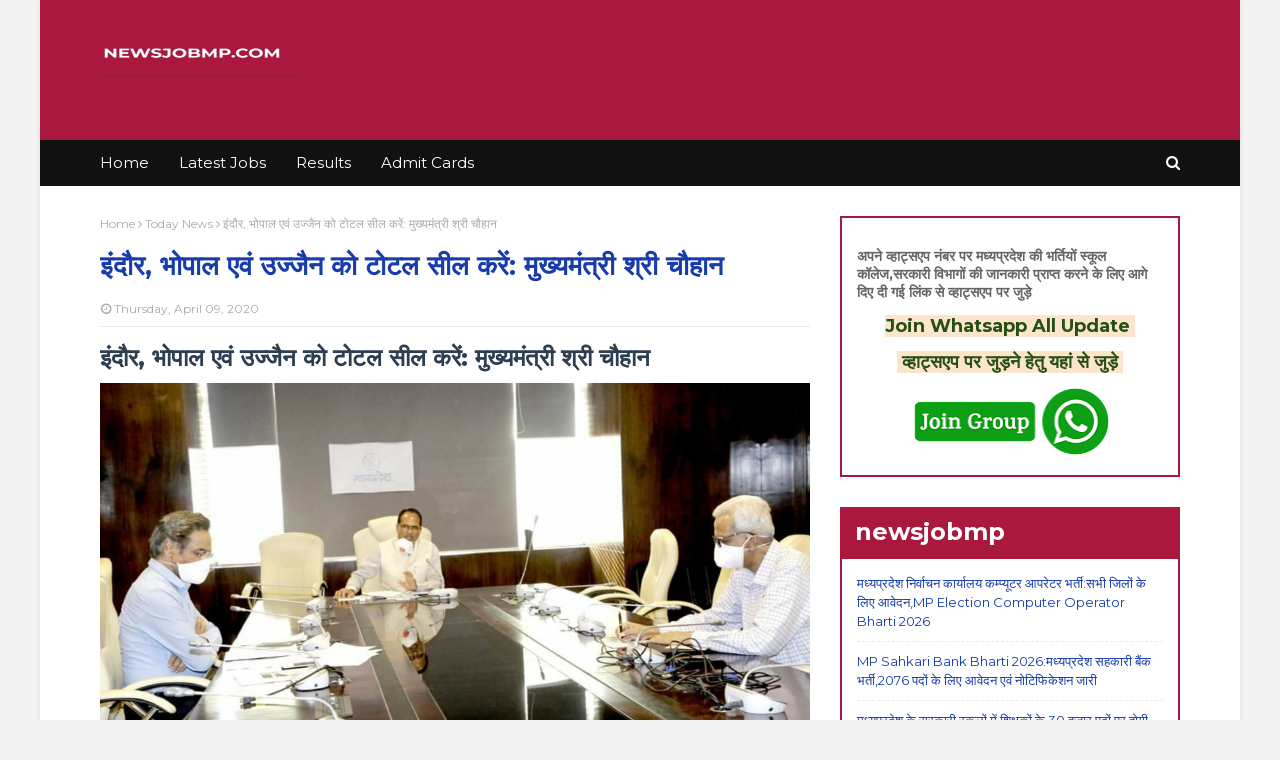

--- FILE ---
content_type: text/html; charset=utf-8
request_url: https://www.google.com/recaptcha/api2/aframe
body_size: 267
content:
<!DOCTYPE HTML><html><head><meta http-equiv="content-type" content="text/html; charset=UTF-8"></head><body><script nonce="TlNRjlAOWr56xsvzvoa0cw">/** Anti-fraud and anti-abuse applications only. See google.com/recaptcha */ try{var clients={'sodar':'https://pagead2.googlesyndication.com/pagead/sodar?'};window.addEventListener("message",function(a){try{if(a.source===window.parent){var b=JSON.parse(a.data);var c=clients[b['id']];if(c){var d=document.createElement('img');d.src=c+b['params']+'&rc='+(localStorage.getItem("rc::a")?sessionStorage.getItem("rc::b"):"");window.document.body.appendChild(d);sessionStorage.setItem("rc::e",parseInt(sessionStorage.getItem("rc::e")||0)+1);localStorage.setItem("rc::h",'1768386629938');}}}catch(b){}});window.parent.postMessage("_grecaptcha_ready", "*");}catch(b){}</script></body></html>

--- FILE ---
content_type: application/javascript; charset=utf-8
request_url: https://fundingchoicesmessages.google.com/f/AGSKWxUe9ABP3wlonKNt6HGQzwrrU0PdQWHDR-B_cuDV7dmo7Bg55AJnIrOE1wNJOEFrHXd9H9QUmMycFqLmD-6MLiUkJCuxyTRJttBDmKOzmwDtAE4jQdejp5hKXPCJXqBgvxF0CF5rm3fS5W12LVgCouJ98sWRNnVnH4yVkv5DiHzQiVsY0gIUH-5rGIPo/_/ak-ads--banner-ad//ads/3002._adhesion./dynanews/ad-
body_size: -1290
content:
window['87649d36-e798-4376-8c1a-6c8464bd1293'] = true;

--- FILE ---
content_type: text/plain
request_url: https://www.google-analytics.com/j/collect?v=1&_v=j102&a=39980139&t=pageview&_s=1&dl=https%3A%2F%2Fwww.newsjobmp.com%2F2020%2F04%2FBhopal-Indore-Ujjain-news.html&ul=en-us%40posix&dt=%E0%A4%87%E0%A4%82%E0%A4%A6%E0%A5%8C%E0%A4%B0%2C%20%E0%A4%AD%E0%A5%8B%E0%A4%AA%E0%A4%BE%E0%A4%B2%20%E0%A4%8F%E0%A4%B5%E0%A4%82%20%E0%A4%89%E0%A4%9C%E0%A5%8D%E0%A4%9C%E0%A5%88%E0%A4%A8%20%E0%A4%95%E0%A5%8B%20%E0%A4%9F%E0%A5%8B%E0%A4%9F%E0%A4%B2%20%E0%A4%B8%E0%A5%80%E0%A4%B2%20%E0%A4%95%E0%A4%B0%E0%A5%87%E0%A4%82%3A%20%E0%A4%AE%E0%A5%81%E0%A4%96%E0%A5%8D%E0%A4%AF%E0%A4%AE%E0%A4%82%E0%A4%A4%E0%A5%8D%E0%A4%B0%E0%A5%80%20%E0%A4%B6%E0%A5%8D%E0%A4%B0%E0%A5%80%20%E0%A4%9A%E0%A5%8C%E0%A4%B9%E0%A4%BE%E0%A4%A8&sr=1280x720&vp=1280x720&_u=IEBAAEABAAAAACAAI~&jid=1512065109&gjid=744058600&cid=1298347169.1768386628&tid=UA-170831029-1&_gid=2056519933.1768386628&_r=1&_slc=1&z=1780302528
body_size: -450
content:
2,cG-SQX86GN01S